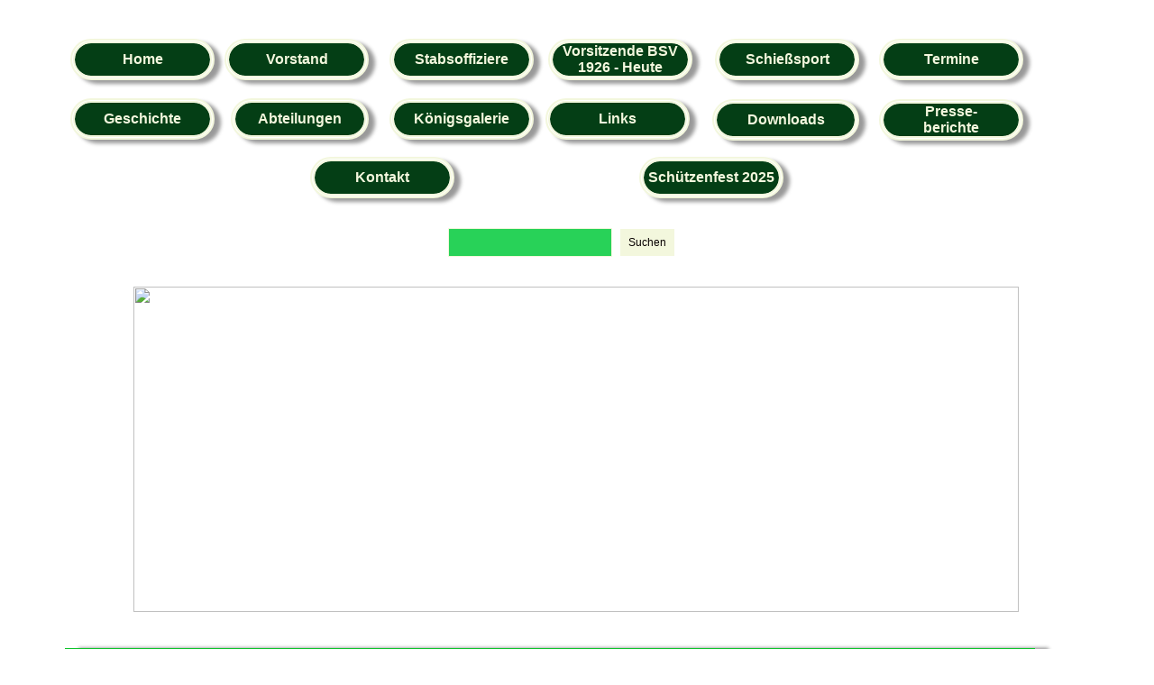

--- FILE ---
content_type: text/html
request_url: https://bsv-delrath.de/grenadiere.html
body_size: 7242
content:
<!DOCTYPE html>
<html lang="de">
<head>
<meta charset="UTF-8">
<meta name="viewport" content="width=1200">
<title>Grenadiere</title>
<meta name="robots" content="noarchive,max-image-preview:large">
<meta name="generator" content="sitely.app 6.0.6">
<style>html,body{-webkit-text-zoom:reset !important}@-webkit-keyframes fadeIn{0%{opacity:0}100%{opacity:1}}@keyframes fadeIn{0%{opacity:0}100%{opacity:1}}.fadeIn{-webkit-animation-name:fadeIn;animation-name:fadeIn}@-webkit-keyframes fadeOut{0%{opacity:1}100%{opacity:0}}@keyframes fadeOut{0%{opacity:1}100%{opacity:0}}.fadeOut{-webkit-animation-name:fadeOut;animation-name:fadeOut}.modpop{margin-left:var(--sw);overflow:hidden}.modalpop{overflow:scroll}.popup::-webkit-scrollbar{display:none}.popup div::-webkit-scrollbar{display:none}
@font-face{font-display:block;font-family:"Lato 2";src:url('css/Lato-Regular.woff2') format('woff2'),url('css/Lato-Regular.woff') format('woff');font-weight:400}body>div{font-size:0}p,span,h1,h2,h3,h4,h5,h6,a,li,button{margin:0;word-spacing:normal;word-wrap:break-word;-ms-word-wrap:break-word;pointer-events:auto;-ms-text-size-adjust:none !important;-moz-text-size-adjust:none !important;-webkit-text-size-adjust:none !important;text-size-adjust:none !important;max-height:10000000px}sup{font-size:inherit;vertical-align:baseline;position:relative;top:-0.4em}sub{font-size:inherit;vertical-align:baseline;position:relative;top:0.4em}ul{display:block;word-spacing:normal;word-wrap:break-word;line-break:normal;list-style-type:none;padding:0;margin:0;-moz-padding-start:0;-khtml-padding-start:0;-webkit-padding-start:0;-o-padding-start:0;-padding-start:0;-webkit-margin-before:0;-webkit-margin-after:0}li{display:block;white-space:normal}[data-marker]::before{content:attr(data-marker) ' ';-webkit-user-select:none;-khtml-user-select:none;-moz-user-select:none;-ms-user-select:none;-o-user-select:none;user-select:none;text-wrap:nowrap}li p, .slc{-webkit-touch-callout:none;-webkit-user-select:none;-khtml-user-select:none;-moz-user-select:none;-ms-user-select:none;-o-user-select:none;user-select:none}form{display:inline-block}a{text-decoration:inherit;color:inherit;-webkit-tap-highlight-color:rgba(0,0,0,0)}textarea{resize:none}.shm-l{float:left;clear:left}.shm-r{float:right;clear:right;shape-outside:content-box}.btf{display:none}.plyr{min-width:0 !important}html{font-family:sans-serif}body{font-size:0;margin:0;--z:1;zoom:var(--z)}audio,video{display:inline-block;vertical-align:baseline}audio:not([controls]){display:none;height:0}[hidden],template{display:none}a{background:0 0}b,strong{font-weight:700}dfn{font-style:italic}h1,h2,h3,h4,h5,h6{font-size:1em;line-height:1;margin:0}img{border:0}svg:not(:root){overflow:hidden}button,input,optgroup,select,textarea{color:inherit;font:inherit;margin:0}button{overflow:visible;background:none;border:0;padding:0;text-align:inherit;align-items:initial;padding-block-start:0;padding-block-end:0;padding-inline-start:0}button,select{text-transform:none}button,html input[type=button],input[type=submit]{-webkit-appearance:button;cursor:pointer;box-sizing:border-box;white-space:normal}input[type=text],input[type=password],input[type=email],input[type=date],input[type=number],textarea{-webkit-appearance:none;appearance:none;box-sizing:border-box}button[disabled],html input[disabled]{cursor:default}button::-moz-focus-inner,input::-moz-focus-inner{border:0;padding:0}input{line-height:normal}input[type=checkbox],input[type=radio]{box-sizing:border-box;padding:0}input[type=number]::-webkit-inner-spin-button,input[type=number]::-webkit-outer-spin-button{height:auto}input[type=search]{-webkit-appearance:textfield;-moz-box-sizing:content-box;-webkit-box-sizing:content-box;box-sizing:content-box}input[type=search]::-webkit-search-cancel-button,input[type=search]::-webkit-search-decoration{-webkit-appearance:none}textarea{overflow:auto;box-sizing:border-box;border-color:#ddd}optgroup{font-weight:700}table{border-collapse:collapse;border-spacing:0}td,th{padding:0}blockquote{margin-block-start:0;margin-block-end:0;margin-inline-start:0;margin-inline-end:0}:-webkit-full-screen-ancestor:not(iframe){-webkit-clip-path:initial!important}
html{-webkit-font-smoothing:antialiased; -moz-osx-font-smoothing:grayscale}body{overflow-y:scroll}.fx11{background-image:url(images/q/hintergrund-100.png);background-repeat:repeat;background-position:center top;background-attachment:fixed;background-color:transparent}.ps268{position:relative;margin-top:43px}.v56{display:block;pointer-events:none}.s197{width:1200px;margin-left:auto;margin-right:auto;min-height:1318px}.v57{display:inline-block;vertical-align:top}.ps269{position:relative;margin-left:38px;margin-top:0}.s198{min-width:1057px;width:1057px;min-height:46px}.v58{display:inline-block;vertical-align:top;pointer-events:auto;outline:0}.ps270{position:relative;margin-left:0;margin-top:0}.s199{min-width:160px;height:46px;box-sizing:border-box;width:150px;padding-right:0}.c43{-webkit-user-select:none;-moz-user-select:none;user-select:none;color:#f3f7dd;border:5px double #f3f7dd;background-clip:padding-box;-webkit-border-radius:23px;-moz-border-radius:23px;border-radius:23px;background-color:#043e15;box-shadow:7px 4px 4px rgba(0,0,0,0.4);transition:color 0.2s, border-color 0.2s, background-color 0.2s;transition-timing-function:linear}.a15{display:inline-block;width:100%;z-index:1}.f46{font-family:Arial, Helvetica, sans-serif;font-size:16px;font-size:calc(16px * var(--f));line-height:1.126;font-weight:700;font-style:normal;text-decoration:none;text-transform:none;letter-spacing:normal;text-shadow:none;text-indent:0;padding-right:0;text-align:center;cursor:pointer;padding-top:9px;padding-bottom:9px}.ps271{position:relative;margin-left:11px;margin-top:0}.ps272{position:relative;margin-left:23px;margin-top:0}.ps273{position:relative;margin-left:16px;margin-top:0}.f47{font-family:Arial, Helvetica, sans-serif;font-size:16px;font-size:calc(16px * var(--f));line-height:1.126;font-weight:700;font-style:normal;text-decoration:none;text-transform:none;letter-spacing:normal;text-shadow:none;text-indent:0;padding-right:0;text-align:center;cursor:pointer;padding-top:0;padding-bottom:0}.ps274{position:relative;margin-left:25px;margin-top:0}.ps275{position:relative;margin-left:22px;margin-top:0}.ps276{position:relative;margin-left:38px;margin-top:20px}.s200{min-width:1057px;width:1057px;min-height:47px}.ps277{position:relative;margin-left:18px;margin-top:0}.s201{min-width:153px;height:46px;box-sizing:border-box;width:143px;padding-right:0}.ps278{position:relative;margin-left:13px;margin-top:0}.ps279{position:relative;margin-left:25px;margin-top:1px}.s202{min-width:163px;height:46px;box-sizing:border-box;width:153px;padding-right:0}.ps280{position:relative;margin-left:22px;margin-top:1px}.ps281{position:relative;margin-left:304px;margin-top:18px}.s203{min-width:525px;width:525px;min-height:46px}.ps282{position:relative;margin-left:205px;margin-top:0}.v59{display:inline-block;vertical-align:top;pointer-events:auto}.ps283{position:relative;margin-left:-372px;margin-top:97px}.s204{min-width:251px;width:251px;min-height:32px}.v60{display:inline-block;vertical-align:top;pointer-events:none}.s205{min-width:182px;width:182px;height:32px}.input11{border:1px solid #f3f7dd;-webkit-border-radius:0;-moz-border-radius:0;border-radius:0;background-color:#28d258;width:182px;height:32px;font-family:"Helvetica Neue", sans-serif;font-size:12px;line-height:1.168;font-weight:400;font-style:normal;text-decoration:none;text-transform:none;letter-spacing:normal;color:#070000;text-shadow:none;text-indent:0;padding-bottom:0;text-align:left;padding:4px}.input11::placeholder{color:rgb(169,169,169);opacity:1}.ps284{position:relative;margin-left:9px;margin-top:1px}.s206{min-width:60px;width:60px;height:30px}.submit11{font-family:"Helvetica Neue", sans-serif;font-size:12px;line-height:1.168;font-weight:400;font-style:normal;text-decoration:none;text-transform:none;letter-spacing:normal;color:#070000;text-shadow:none;text-indent:0;text-align:center;border:0;-webkit-border-radius:0;-moz-border-radius:0;border-radius:0;background-color:#f3f7dd;padding-top:8px;padding-bottom:8px;padding-left:0;padding-right:0;transition:color 0.2s, border-color 0.2s, background-color 0.2s;transition-timing-function:linear}.s207{width:60px}.ps285{position:relative;margin-left:108px;margin-top:22px}.s208{min-width:982px;width:982px;min-height:384px;height:384px}.i33{position:absolute;left:0;width:982px;top:11px;height:361px;-webkit-border-radius:0;-moz-border-radius:0;border-radius:0;border:0}.ps286{position:relative;margin-left:32px;margin-top:28px}.s209{min-width:1079px;width:1079px;min-height:401px}.s210{min-width:1076px;width:1076px;min-height:368px;line-height:0}.s211{min-width:1076px;width:1076px;min-height:16px}.c45{border:0;-webkit-border-radius:0;-moz-border-radius:0;border-radius:0;background-image:-webkit-gradient(linear, 100% 0%, 100% 100%, color-stop(0, rgb(40,210,88)), color-stop(0, rgb(7,195,38)));background-image:-o-linear-gradient(180deg, rgb(40,210,88) 0%, rgb(7,195,38) 0%);background-image:-webkit-linear-gradient(-90deg, rgb(40,210,88) 0%, rgb(7,195,38) 0%);background-image:-ms-linear-gradient(-90deg, rgb(40,210,88) 0%, rgb(7,195,38) 0%);background-image:linear-gradient(180deg, rgb(40,210,88) 0%, rgb(7,195,38) 0%);background-image:linear-gradient(180deg in oklch, rgb(40,210,88) 0%, rgb(7,195,38) 0%);opacity:0.97;box-shadow:15px 0 4px #808080}.z48{z-index:4}.ps287{position:relative;margin-left:87px;margin-top:77px}.s212{min-width:600px;width:600px;overflow:hidden;height:180px}.z49{z-index:31}.p10{text-indent:0;padding-bottom:0;padding-right:0;text-align:center}.f48{font-family:"Arial Black", "Arial Bold", Gadget, sans-serif;font-size:34px;font-size:calc(34px * var(--f));line-height:1.972;font-weight:700;font-style:normal;text-decoration:none;text-transform:none;letter-spacing:normal;color:#f3f7dd;background-color:initial;text-shadow:none}.ps288{position:relative;margin-left:108px;margin-top:49px}.s213{min-width:540px;width:540px;min-height:46px}.c46{-webkit-user-select:none;-moz-user-select:none;user-select:none;color:#f3f7dd;border:5px double #28d258;background-clip:padding-box;-webkit-border-radius:23px;-moz-border-radius:23px;border-radius:23px;background-color:#043e15;box-shadow:7px 4px 4px #808080;transition:color 0.2s, border-color 0.2s, background-color 0.2s;transition-timing-function:linear}.ps289{position:relative;margin-left:30px;margin-top:0}.c47{-webkit-user-select:none;-moz-user-select:none;user-select:none;color:#f3f7dd;border:5px double #28d258;background-clip:padding-box;-webkit-border-radius:23px;-moz-border-radius:23px;border-radius:23px;background-color:#043e15;box-shadow:7px 4px 4px rgba(0,0,0,0.4);transition:color 0.2s, border-color 0.2s, background-color 0.2s;transition-timing-function:linear}.z50{z-index:5}.ps290{position:relative;margin-left:622px;margin-top:-360px}.s214{min-width:457px;width:457px;min-height:393px;height:393px}.z51{z-index:1}.i34{position:absolute;left:87px;width:284px;top:0;height:393px;-webkit-border-radius:0;-moz-border-radius:0;border-radius:0;border:0}.c43:hover{background-color:rgba(1,23,7,0.63);border-color:#070000;color:#070000}.c43:active{transition:initial;background-color:rgba(52,52,48,0.61);color:#28d258}.submit11:hover{background-color:#07c326;background-clip:padding-box}.submit11:active{color:#28d258;transition:initial}.c46:hover{background-color:rgba(1,23,7,0.63);border-color:#070000;color:#070000}.c46:active{transition:initial;background-color:rgba(52,52,48,0.61);color:#28d258}.c47:hover{background-color:rgba(1,23,7,0.63);border-color:#070000;color:#070000}.c47:active{transition:initial;background-color:rgba(52,52,48,0.61);color:#28d258}</style>
<link rel="shortcut icon" type="image/x-icon" href="favicon.ico">
<link rel="canonical" href="http://bsv-delrath.de/grenadiere.html">
<meta name="referrer" content="origin-when-cross-origin">
<meta name="theme-color" content="transparent">
<link rel="stylesheet" href="css/site.c3bf81.1.css" media="print" onload="this.media='all';this.onload=null;">
<noscript><link rel="stylesheet" href="css/site.c3bf81.1.css" type="text/css"></noscript>
</head>
<body style="--sw:0px" class="fbk fx11" id="b" data-fbk="fx11">
<script>!function(){var t,e,n=document.body,r=("0"===n.style.getPropertyValue("--sw")&&n.style.setProperty("--sw","0px"),document.createElement("P")),i=(r.innerHTML="&nbsp;",r.style.cssText="position:fixed;visibility:hidden;font-size:100px;zoom:1",r.setAttribute("aria-hidden","true"),n.appendChild(r),t=r,function(){var e=Math.trunc(1e4/parseFloat(window.getComputedStyle(t).getPropertyValue("font-size")))/100;e!=n.style.getPropertyValue("--f")&&n.style.setProperty("--f",e)});"ResizeObserver"in window?new ResizeObserver(i).observe(r):"requestAnimationFrame"in window?(e=function(){i(),requestAnimationFrame(e)},requestAnimationFrame(e)):setInterval(i,100)}();</script>

<div class="ps268 v56 s197">
<div class="v57 ps269 s198">
<div class="v58 ps270 s199 c43">
<a href="./" class="a15 f46">Home</a>
</div>
<div class="v58 ps271 s199 c43">
<a href="vorstand.html" class="a15 f46">Vorstand</a>
</div>
<div class="v58 ps272 s199 c43">
<a href="stabsoffiziere.html" class="a15 f46">Stabsoffiziere</a>
</div>
<div class="v58 ps273 s199 c43">
<a href="vorsitzende.html" class="a15 f47"><p>Vorsitzende BSV</p><p>1926 - Heute</p></a>
</div>
<div class="v58 ps274 s199 c43">
<a href="schiesssport.html" class="a15 f46">Schießsport</a>
</div>
<div class="v58 ps275 s199 c43">
<a href="termine.html" class="a15 f46">Termine</a>
</div>
</div>
<div class="v57 ps276 s200">
<div class="v58 ps270 s199 c43">
<a href="geschichte.html" class="a15 f46">Geschichte</a>
</div>
<div class="v58 ps277 s201 c43">
<a href="abteilungen.html" class="a15 f46">Abteilungen</a>
</div>
<div class="v58 ps272 s199 c43">
<a href="konigsgalerie.html" class="a15 f46">Königsgalerie</a>
</div>
<div class="v58 ps278 s199 c43">
<a href="links.html" class="a15 f46">Links</a>
</div>
<div class="v58 ps279 s202 c43">
<a href="downloads.html" class="a15 f46">Downloads</a>
</div>
<div class="v58 ps280 s199 c43">
<a href="presseberichte.html" class="a15 f47">Presse-<br>berichte</a>
</div>
</div>
<div class="v57 ps281 s203">
<div class="v58 ps270 s199 c43">
<a href="kontakt.html" class="a15 f46">Kontakt</a>
</div>
<div class="v58 ps282 s199 c43">
<a href="schuetzenfest.html" class="a15 f46">Schützenfest 2025</a>
</div>
</div>
<form method="GET" action="search.php" class="v59 ps283 s204">
<div class="v60 ps270 s204">
<div class="v59 ps270 s205 c44">
<input id="frm11" type="text" name="search" required aria-required="true" class="input11">
</div>
<div class="v59 ps284 s206 c44">
<input type="submit" value="Suchen" name="" class="submit11 s207">
</div>
</div>
</form>
<div class="v59 ps285 s208 c44">
<picture>
<source srcset="images/1/100-jahre-st.-hubertus-bsv-delrath-982.png 1x, images/f/100-jahre-st.-hubertus-bsv-delrath-1964.png 2x">
<img src="images/f/100-jahre-st.-hubertus-bsv-delrath-1964.png" class="i33">
</picture>
</div>
<div class="v57 ps286 s209">
<div class="v57 ps270 s210">
<div class="v57 ps270 s211 c45 z48"></div>
<div class="v59 ps287 s212 c44 z49">
<p class="p10 f48">Grenadiercorps im <br>St. Hubertus BSV Delrath</p>
</div>
<div class="v57 ps288 s213">
<div class="v58 ps270 s199 c46">
<a href="rfk.html" class="a15 f47">Regiments-<br>Fahnenkompanie</a>
</div>
<div class="v58 ps289 s199 c47">
<a href="blaue-husaren-1.html" class="a15 f47"><p>Blaue Husaren </p><p>1</p></a>
</div>
<div class="v58 ps289 s199 c46 z50">
<a href="schwarze-husaren-1.html" class="a15 f47">Schwarze Husaren 1</a>
</div>
</div>
</div>
<div class="v59 ps290 s214 c44 z51">
<picture>
<source srcset="images/8/grenadiere-284.png 1x, images/c/grenadiere-568.png 2x">
<img src="images/c/grenadiere-568.png" class="i34">
</picture>
</div>
</div>
<div class="v15 ps266 s196 c42">
<a href="blaue-husaren-2.html" class="a3 f45"><p>Blaue Husaren </p><p>2</p></a>
</div>
<div class="v2 ps267 s5">
<div class="v2 ps4 s5">
<div class="v2 ps4 s6">
<div class="v2 ps4 s5 z5">
<div class="v2 ps4 s5">
<div class="v2 ps4 s6">
<div class="v2 ps4 s7 c2 z6">
<div class="v1 ps5 s8 c1 z16">
<p class="p2"><a href="impressum.html" class="f2">Impressum</a><span class="f3">        </span><a target="_blank" href="datenschutz.html" rel="noopener" class="f2">Datenschutzerklärung</a><span class="f3">        </span><a href="downloads.html" class="f2">Jugendschutz</a><span class="f3">        </span><a href="download/satzung-bsv-fassung-05-2025.pdf" class="f2">Satzung</a></p>
</div>
</div>
<div class="v1 ps6 s9 c1 z15">
<p class="p2"><span class="f4">© Copyright 2023 St. Hubertus BSV Delrath 1926 e.V - Alle Rechte vorbehalten</span></p>
</div>
</div>
</div>
</div>
<div class="v1 ps7 s10 c1 z21">
<a href="https://www.instagram.com/bsv_delrath/" target="_blank" rel="noopener" class="a1"><picture><source srcset="images/l/instagram_logo_2022.svg-49-2.png 1x, images/s/instagram_logo_2022.svg-98.png 2x"><img src="images/s/instagram_logo_2022.svg-98.png" loading="lazy" class="i1"></picture></a>
</div>
<div class="v1 ps8 s11 c1 z28">
<a href="https://www.facebook.com/BSVDelrath" target="_blank" rel="noopener" class="a1"><picture><source srcset="images/4/fb_icon_325x325-54.png 1x, images/c/fb_icon_325x325-108.png 2x"><img src="images/c/fb_icon_325x325-108.png" loading="lazy" class="i2"></picture></a>
</div>
</div>
</div>
</div>
</div>
<div id="popup28" style="visibility:hidden;transform:translate3d(-999999px,0,0)" data-popup-type="1" class="popup btf c3" onclick="pop.closePopup('popup28')" data-popup-group="0">
<div class="animm zoomIn un15 modalpopup v3 ps9 s12 c4" onclick="event.stopPropagation()">
<div class="c5">
<div class="c6">
<div class="v2 ps11 s13 c7 z13">
<button onclick="return pop&&pop.closePopup('popup28',event)" style="cursor:pointer;" href="#" class="a2"></button>
</div>
<div class="v4 ps12 s14 c8 z14">
<a onclick="pop.openClosePopup('popup28')" style="cursor:pointer;" href="hubertuskompanie.html" class="a3 f5">Hubertus-<br>Kompanie</a>
</div>
<div class="v4 ps13 s14 c8 z22">
<a onclick="pop.openClosePopup('popup28')" style="cursor:pointer;" href="sappeure.html" class="a3 f6">Sappeure</a>
</div>
<div class="v4 ps14 s14 c8 z23">
<a onclick="pop.openClosePopup('popup28')" style="cursor:pointer;" href="#" class="a3 f6">Grenadiere</a>
</div>
<div class="v4 ps15 s14 c8 z24">
<a onclick="pop.openClosePopup('popup28')" style="cursor:pointer;" href="jagerkompanie.html" class="a3 f7">Jäger-<br>Kompanie</a>
</div>
<div class="v4 ps16 s14 c8 z25">
<a onclick="pop.openClosePopup('popup28')" style="cursor:pointer;" href="scheibenkompanie.html" class="a3 f5">Scheiben-<br>Schützen</a>
</div>
<div class="v4 ps17 s14 c8 z26">
<a onclick="pop.openClosePopup('popup28')" style="cursor:pointer;" href="artillerie.html" class="a3 f6">Artillerie</a>
</div>
<div class="v4 ps18 s14 c8 z27">
<a onclick="pop.openClosePopup('popup28')" style="cursor:pointer;" href="edelknaben.html" class="a3 f8">Edelknaben</a>
</div>
</div>
<div class="ps10">
</div>
</div>
</div>
</div>
<div class="btf c9">
</div>
<script>!function(){if("Promise"in window&&void 0!==window.performance){var e,t,r=document,n=function(){return r.createElement("link")},o=new Set,a=n(),i=a.relList&&a.relList.supports&&a.relList.supports("prefetch"),s=location.href.replace(/#[^#]+$/,"");o.add(s);var c=function(e){var t=location,r="http:",n="https:";if(e&&e.href&&e.origin==t.origin&&[r,n].includes(e.protocol)&&(e.protocol!=r||t.protocol!=n)){var o=e.pathname;if(!(e.hash&&o+e.search==t.pathname+t.search||"?preload=no"==e.search.substr(-11)||".html"!=o.substr(-5)&&".html"!=o.substr(-5)&&"/"!=o.substr(-1)))return!0}},u=function(e){var t=e.replace(/#[^#]+$/,"");if(!o.has(t)){if(i){var a=n();a.rel="prefetch",a.href=t,r.head.appendChild(a)}else{var s=new XMLHttpRequest;s.open("GET",t,s.withCredentials=!0),s.send()}o.add(t)}},p=function(e){return e.target.closest("a")},f=function(t){var r=t.relatedTarget;r&&p(t)==r.closest("a")||e&&(clearTimeout(e),e=void 0)},d={capture:!0,passive:!0};r.addEventListener("touchstart",function(e){t=performance.now();var r=p(e);c(r)&&u(r.href)},d),r.addEventListener("mouseover",function(r){if(!(performance.now()-t<1200)){var n=p(r);c(n)&&(n.addEventListener("mouseout",f,{passive:!0}),e=setTimeout(function(){u(n.href),e=void 0},80))}},d)}}();dpth="/";!function(){var e={},t={},n={};window.ld=function(a,r,o){var c=function(){"interactive"==document.readyState?(r&&r(),document.addEventListener("readystatechange",function(){"complete"==document.readyState&&o&&o()})):"complete"==document.readyState?(r&&r(),o&&o()):document.addEventListener("readystatechange",function(){"interactive"==document.readyState&&r&&r(),"complete"==document.readyState&&o&&o()})},d=(1<<a.length)-1,u=0,i=function(r){var o=a[r],i=function(){for(var t=0;t<a.length;t++){var r=(1<<t)-1;if((u&r)==r&&n[a[t]]){if(!e[a[t]]){var o=document.createElement("script");o.textContent=n[a[t]],document.body.appendChild(o),e[a[t]]=!0}if((u|=1<<t)==d)return c(),0}}return 1};if(null==t[o]){t[o]=[];var f=new XMLHttpRequest;f.open("GET",o,!0),f.onload=function(){n[o]=f.responseText,[].forEach.call(t[o],function(e){e()})},t[o].push(i),f.send()}else{if(e[o])return i();t[o].push(i)}return 1};if(a.length)for(var f=0;f<a.length&&i(f);f++);else c()}}();ld(["js/fixed.c82553.js"]);ld([],function(){!function(){var e=document.querySelectorAll('a[href^="#"]:not(.noConsent):not(.denyConsent):not(.removeConsent):not(.allowConsent):not(.allowSelectedConsent)');[].forEach.call(e,function(c){var e=navigator.userAgent,m=/chrome/i.test(e),p=/firefox/i.test(e),d=/iPad|iPhone|iPod/.test(e)&&!window.MSStream||"MacIntel"===navigator.platform&&1<navigator.maxTouchPoints;c.addEventListener("click",function(e){var a,o,t=!1,n=document.body.parentNode,r=(d&&"none"!=getComputedStyle(n).getPropertyValue("scroll-snap-type")&&(n.setAttribute("data-snap",n.style.scrollSnapType),n.style.scrollSnapType="none",t=!0),0);if(1<c.hash.length){var n=parseFloat(getComputedStyle(document.body).getPropertyValue("zoom")),s=(!p&&n||(n=1),c.hash.slice(1)),i=document.getElementById(s);if(null===i&&null===(i=document.querySelector('[name="'+s+'"]')))return;r=m?i.getBoundingClientRect().top*n+pageYOffset:(i.getBoundingClientRect().top+pageYOffset)*n}else if(t)for(var l=document.querySelectorAll("[data-block-group]"),u=0;u<l.length;u++)if("none"!=getComputedStyle(l[u]).getPropertyValue("scroll-snap-align")){i=l[u];break}t?window.smoothScroll(e,i,1):"scrollBehavior"in document.documentElement.style?scroll({top:r,left:0,behavior:"smooth"}):"requestAnimationFrame"in window?(a=pageYOffset,o=null,requestAnimationFrame(function e(t){t=(t-(o=o||t))/400;scrollTo(0,a<r?(r-a)*t+a:a-(a-r)*t),t<1?requestAnimationFrame(e):scrollTo(0,r)})):scrollTo(0,r),e.preventDefault()},!1)})}(),window.smoothScroll=function(e,a,o,n){e.stopImmediatePropagation();var r=pageYOffset,e=a?(a="string"==typeof a||a instanceof String?document.querySelector(a):a).getBoundingClientRect().top:-r,t=navigator.userAgent,s=/chrome/i.test(t),t=/firefox/i.test(t),i=parseFloat(getComputedStyle(document.body).getPropertyValue("zoom")),l=e*(i=!t&&i?i:1)+(s?0:r*(i-1)),u=null;function c(){m((window.performance.now?window.performance:Date).now())}function m(e){var e=(e-(u=null===u?e:u))/1e3,t=function(e,t,a){switch(n){case"linear":break;case"easeInQuad":e*=e;break;case"easeOutQuad":e=1-(1-e)*(1-e);break;case"easeInCubic":e*=e*e;break;case"easeOutCubic":e=1-Math.pow(1-e,3);break;case"easeInOutCubic":e=e<.5?4*e*e*e:1-Math.pow(-2*e+2,3)/2;break;case"easeInQuart":e*=e*e*e;break;case"easeOutQuart":e=1-Math.pow(1-e,4);break;case"easeInOutQuart":e=e<.5?8*e*e*e*e:1-Math.pow(-2*e+2,4)/2;break;case"easeInQuint":e*=e*e*e*e;break;case"easeOutQuint":e=1-Math.pow(1-e,5);break;case"easeInOutQuint":e=e<.5?16*e*e*e*e*e:1-Math.pow(-2*e+2,5)/2;break;case"easeInCirc":e=1-Math.sqrt(1-Math.pow(e,2));break;case"easeOutCirc":e=Math.sqrt(1-Math.pow(1-e,2));break;case"easeInOutCirc":e=e<.5?(1-Math.sqrt(1-Math.pow(2*e,2)))/2:(Math.sqrt(1-Math.pow(-2*e+2,2))+1)/2;break;default:e=e<.5?2*e*e:1-Math.pow(-2*e+2,2)/2}1<e&&(e=1);return t+a*e}(e/o,r,l);window.scrollTo(0,t),e<o?"requestAnimationFrame"in window?requestAnimationFrame(m):setTimeout(c,1e3/120):(/iPad|iPhone|iPod/.test(navigator.userAgent)&&!window.MSStream||"MacIntel"===navigator.platform&&1<navigator.maxTouchPoints)&&(a&&a.scrollIntoView(),setTimeout(function(){var e=document.body.parentNode;e.style.scrollSnapType=e.getAttribute("data-snap"),e.removeAttribute("data-snap")},100))}return"requestAnimationFrame"in window?requestAnimationFrame(m):setTimeout(c,1e3/120),!1};!function(){var e=null;if(location.hash){var t=location.hash.replace("#",""),n=function(){var o=document.getElementById(t);null===o&&(o=document.querySelector('[name="'+t+'"]')),o&&o.scrollIntoView(!0),"0px"===window.getComputedStyle(document.body).getPropertyValue("min-width")?setTimeout(n,100):null!=e&&setTimeout(e,100)};n()}else null!=e&&e()}();},function(){ld(["js/popup.c82553.js"]);});ld(["js/woolite.c82553.js"],function(){wl.addManualAnimation('.un15',"2.70s","0.00s");wl.start();});</script>
</body>
</html>

--- FILE ---
content_type: text/css
request_url: https://bsv-delrath.de/css/site.c3bf81.1.css
body_size: 6122
content:
body{--f:1;min-width:1200px}.slick-slider{position:relative;display:block;box-sizing:border-box;-moz-box-sizing:border-box;-webkit-touch-callout:none;-webkit-user-select:none;-khtml-user-select:none;-moz-user-select:none;-webkit-tap-highlight-color:transparent;pointer-events:none}
.slick-list{position:relative;display:block;margin:0;padding:0;border-left:var(--border-left);border-top:var(--border-top);border-right:var(--border-right);border-bottom:var(--border-bottom);border-radius:var(--rounding);box-shadow:var(--shadow)}
@media (prefers-color-scheme: dark)
{
    .slick-list{border-left:var(--border-left-dark, var(--border-left));border-top:var(--border-top-dark, var(--border-top));border-right:var(--border-right-dark, var(--border-right));border-bottom:var(--border-bottom-dark, var(--border-bottom));box-shadow:var(--shadow-dark, var(--shadow))}
}
.slick-list:focus{outline:none}
.slick-list .dragging{cursor:pointer}
.slick-slider .slick-list,.slick-track,.slick-slide{-webkit-transform:translate(0,0);-moz-transform:translate(0,0);-ms-transform:translate(0,0);-o-transform:translate(0,0);transform:translate(0,0)}
.slick-track{position:relative;height:100%;left:0;top:0;display:inline-block;zoom:1}
.slick-track:before,.slick-track:after{content:"";display:table}
.slick-track:after{clear:both}
.slick-loading .slick-track{display:none}
.slick-slide{position:static;float:left;height:100%;min-height:1px;display:none}
.slick-active picture{pointer-events:auto}
.slick-slide img{display:block}
.slick-slide .slick-loading img{display:none}
.slick-initialized .slick-slide{display:block}
.slick-loading .slick-slide{display:none}
.slick-vertical .slick-slide{display:block;height:auto;border:1px solid transparent}
.slick-prev,.slick-next{position:absolute;display:block;line-height:0;font-size:0;cursor:pointer;background:transparent;color:transparent;top:50%;padding:0;border:none;outline:none}
.slick-prev:hover,.slick-prev:focus,.slick-next:hover,.slick-next:focus{outline:none;opacity:1}
.slick-prev .slick-disabled,.slick-next .slick-disabled{opacity:0.25}
.slick-dots{position:absolute;list-style:none;display:block;text-align:center;padding:0;width:100%}
.slick-dots li{position:relative;display:inline-block;padding:0;cursor:pointer}
.slick-dots li button:hover,.slick-dots li button:focus{outline:none;opacity:1}
.slick-dots li button{border:0;background:transparent;display:block;outline:none;line-height:0;font-size:0;color:transparent;padding:5px;cursor:pointer;color:black;opacity:0.25;pointer-events:auto}
.slick-dots .slick-active button:active{opacity:1}
.slick-dots .slick-active button{opacity:0.75}
[dir="rtl"] .slick-slide{float:right}
.slidex {display:none}
.slider-nav .slick-list {overflow:hidden}
.slider-nav button {pointer-events:auto}
.slider-nav picture {cursor:pointer}
.animated{-webkit-animation-fill-mode:both;animation-fill-mode:both}.animated.infinite{-webkit-animation-iteration-count:infinite;animation-iteration-count:infinite}@-webkit-keyframes zoomIn{from{opacity:0;-webkit-transform:scale3d(.3,.3,.3)}50%{opacity:1}100%{-webkit-transform:scale3d(1,1,1)}}@keyframes zoomIn{from{opacity:0;transform:scale3d(.3,.3,.3)}50%{opacity:1}100%{transform:scale3d(1,1,1)}}.zoomIn{-webkit-animation-name:zoomIn;animation-name:zoomIn}
.v1{display:inline-block;vertical-align:top;pointer-events:auto}.ps1{position:relative;margin-left:41px;margin-top:24px}.s1{min-width:1083px;width:1083px;min-height:731px}.s2{display:block;height:731px;width:100%;overflow:hidden}.un1 .slider{height:731px}.un1 .slick-list{height:731px}.un1 .slick-prev,.un1 .slick-next{opacity:0.75;height:20px;width:20px;margin-top:-10px;pointer-events:auto;color:#e1e117}
.un1 .slick-prev{left:-43px}
.un1 .slick-next{right:-43px}
.un1 .slider-for{margin-bottom:0px}
.un1 .slider-nav{margin-bottom:0px}
.un1 .slider-nav picture{border:solid 0px transparent;margin:auto}
.un1 .slider-nav .slick-center picture{border-color:transparent}
.un1 .slick-dots{bottom:0px}
.un1 .slick-dots li{height:20px;width:20px;margin:0 5px}
.un1 .slick-dots li button{height:20px;width:20px}
.un1 .slick-dots li button:before{width:20px;height:20px}
.un1 .slick-dots button{color:#070000}
[dir="rtl"] .un1 .slick-next{right:auto;left:{{arrowdistance}}px}
[dir="rtl"] .un1 .slick-prev{right:{{arrowdistance}}px;left:auto}
@media (prefers-color-scheme: dark) {
    .un1 .slick-prev,.un1 .slick-next{{{arrowcolordark}}}
    .un1 .slider-nav .slick-center picture{{{selthumbnailcolordark}}}
    .un1 .slick-dots button{{{dotscolordark}}}
}
.ps2{position:relative;margin-left:64px;margin-top:54px}.s4{min-width:1060px;width:1060px;overflow:hidden;height:440px}.p1{text-indent:0;padding-bottom:8px;padding-right:0;text-align:left}.f1{font-family:Arial, Helvetica, sans-serif;font-size:18px;font-size:calc(18px * var(--f));line-height:1.334;font-weight:400;font-style:normal;text-decoration:none;text-transform:none;letter-spacing:normal;color:#e1e117;background-color:initial;text-shadow:none}.v2{display:inline-block;vertical-align:top}.ps3{position:relative;margin-left:0;margin-top:48px}.s5{min-width:1200px;width:1200px;min-height:97px}.ps4{position:relative;margin-left:0;margin-top:0}.s6{min-width:1200px;width:1200px;min-height:97px;line-height:0}.z1{z-index:31}.s7{min-width:1200px;width:1200px;min-height:95px}.c2{border:0;-webkit-border-radius:0;-moz-border-radius:0;border-radius:0;background-color:#021e0a}.z2{z-index:32}.ps5{position:relative;margin-left:283px;margin-top:4px}.s8{min-width:600px;width:600px;overflow:hidden;height:47px}.z3{z-index:34}.p2{text-indent:0;padding-bottom:0;padding-right:0;text-align:center}.f2{font-family:"Lato 2";font-size:19px;font-size:calc(19px * var(--f));line-height:1.720;font-weight:400;font-style:normal;text-decoration:underline;text-transform:none;letter-spacing:normal;color:#e1e117;background-color:#28d258;text-shadow:none}.f3{font-family:Arial, Helvetica, sans-serif;font-size:14px;font-size:calc(14px * var(--f));line-height:1.644;font-weight:400;font-style:normal;text-decoration:none;text-transform:none;letter-spacing:normal;color:#f3f7dd;background-color:initial;text-shadow:none}.ps6{position:relative;margin-left:100px;margin-top:-44px}.s9{min-width:1040px;width:1040px;overflow:hidden;height:46px}.z4{z-index:33}.f4{font-family:Arial, Helvetica, sans-serif;font-size:12px;font-size:calc(12px * var(--f));line-height:1.668;font-weight:400;font-style:normal;text-decoration:none;text-transform:none;letter-spacing:normal;color:#f3f7dd;background-color:rgba(224,208,208,0.33);text-shadow:none}.ps7{position:relative;margin-left:979px;margin-top:-90px}.s10{min-width:49px;width:49px;min-height:78px;height:78px}.z5{z-index:35}.a1{display:block}.i1{position:absolute;left:0;width:49px;top:14px;height:49px;-webkit-border-radius:0;-moz-border-radius:0;border-radius:0;border:0}.ps8{position:relative;margin-left:-941px;margin-top:-82px}.s11{min-width:84px;width:84px;min-height:54px;height:54px}.z6{z-index:36}.i2{position:absolute;left:15px;width:54px;top:0;height:54px;-webkit-border-radius:0;-moz-border-radius:0;border-radius:0;border:0}.c3{display:block;position:fixed;left:0;top:0;width:100%;overflow:scroll;scrollbar-width:none;-ms-overflow-style:none;height:100vh;height:calc(100vh + env(safe-area-inset-bottom));z-index:2146435072;background-color:rgba(52,52,48,0.61);pointer-events:auto;opacity:0;transition:opacity 2.7s}.v3{display:block;vertical-align:top;pointer-events:auto}.ps9{position:relative;margin-left:auto;margin-top:108px;margin-bottom:108px;margin-right:auto}.s12{min-width:646px;width:646px;height:calc(100vh - 238px);height:calc(var(--vh, 1vh) * 100 - 238px);}.c4{border:11px solid #28d258;background-clip:padding-box;-webkit-border-radius:92px;-moz-border-radius:92px;border-radius:92px;background-image:-webkit-gradient(linear, 100% 0%, 99% 103.1%, color-stop(0, rgb(4,62,21)), color-stop(1, rgba(218,232,205,0.8)));background-image:-o-linear-gradient(181deg, rgb(4,62,21) 0%, rgba(218,232,205,0.8) 100%);background-image:-webkit-linear-gradient(-91deg, rgb(4,62,21) 0%, rgba(218,232,205,0.8) 100%);background-image:-ms-linear-gradient(-91deg, rgb(4,62,21) 0%, rgba(218,232,205,0.8) 100%);background-image:linear-gradient(181deg, rgb(4,62,21) 0%, rgba(218,232,205,0.8) 100%)}.c5{overflow:scroll;pointer-events:auto;scrollbar-width:none;-ms-overflow-style:none;height:100%;width:100%;margin-top:-11px;margin-left:-11px;border:11px solid transparent;-webkit-border-radius:92px;-moz-border-radius:92px;border-radius:92px}.c6{margin-top:max(calc(50vh - 296px), 0px);margin-top:max(calc(var(--vh, 1vh) * 50 - 296px), 0px);height:355px}.ps10{display:inline-block;width:0;height:0}.ps11{position:relative;margin-left:310px;margin-top:10px}.s13{min-width:40px;width:40px;height:40px;box-sizing:border-box}.c7{-webkit-user-select:none;-moz-user-select:none;user-select:none;-webkit-border-radius:20px;-moz-border-radius:20px;border-radius:20px;background-color:rgba(49,74,23,0.63);background-image:url(../images/l/close.svg);background-size:cover;background-position:50% 50%;background-repeat:no-repeat;transition:color 0.2s, border-color 0.2s, background-color 0.2s;transition-timing-function:linear;transform-style:preserve-3d}.z7{z-index:12}.a2{transform:translateZ(1px);display:inline-block;width:100%;height:100%;z-index:1}.v4{display:inline-block;vertical-align:top;outline:0}.ps12{position:relative;margin-left:110px;margin-top:46px}.s14{min-width:117px;height:48px;box-sizing:border-box;width:109px;padding-right:0}.c8{-webkit-user-select:none;-moz-user-select:none;user-select:none;color:#28d258;border:4px solid #28d258;-webkit-border-radius:24px;-moz-border-radius:24px;border-radius:24px;background-color:rgba(49,74,23,0.63);transition:color 0.2s, border-color 0.2s, background-color 0.2s;transition-timing-function:linear}.z8{z-index:13}.a3{display:inline-block;width:100%;z-index:1}.f5{font-family:"Helvetica Neue", sans-serif;font-size:16px;font-size:calc(16px * var(--f));line-height:1.188;font-weight:700;font-style:normal;text-decoration:none;text-transform:none;letter-spacing:normal;text-shadow:none;text-indent:0;padding-right:0;text-align:center;cursor:pointer;padding-top:1px;padding-bottom:1px}.ps13{position:relative;margin-left:79px;margin-top:-45px}.z9{z-index:14}.f6{font-family:Arial, Helvetica, sans-serif;font-size:16px;font-size:calc(16px * var(--f));line-height:1.126;font-weight:700;font-style:normal;text-decoration:none;text-transform:none;letter-spacing:normal;text-shadow:none;text-indent:0;padding-right:0;text-align:center;cursor:pointer;padding-top:11px;padding-bottom:11px}.ps14{position:relative;margin-left:78px;margin-top:-45px}.z10{z-index:15}.ps15{position:relative;margin-left:-111px;margin-top:54px}.z11{z-index:16}.f7{font-family:Arial, Helvetica, sans-serif;font-size:16px;font-size:calc(16px * var(--f));line-height:1.126;font-weight:700;font-style:normal;text-decoration:none;text-transform:none;letter-spacing:normal;text-shadow:none;text-indent:0;padding-right:0;text-align:center;cursor:pointer;padding-top:2px;padding-bottom:2px}.ps16{position:relative;margin-left:-315px;margin-top:161px}.z12{z-index:17}.ps17{position:relative;margin-left:86px;margin-top:161px}.z13{z-index:18}.ps18{position:relative;margin-left:64px;margin-top:161px}.z14{z-index:19}.f8{font-family:"Helvetica Neue", sans-serif;font-size:16px;font-size:calc(16px * var(--f));line-height:1.188;font-weight:700;font-style:normal;text-decoration:none;text-transform:none;letter-spacing:normal;text-shadow:none;text-indent:0;padding-right:0;text-align:center;cursor:pointer;padding-top:11px;padding-bottom:10px}.c9{display:inline-block;position:relative;margin-left:0;margin-top:0}.c7:hover{background-color:#07c326;color:#070000;background-clip:padding-box;border:0}.c7:active{transition:initial;color:#28d258}.c8:hover{background-color:#07c326;background-clip:padding-box;border-color:#070000;color:#070000}.c8:active{transition:initial;color:#28d258}body{--f:1;min-width:1200px}.ps38{position:relative;margin-left:0;margin-top:113px}.z15{z-index:37}.z16{z-index:38}.mfp-bg,.mfp-container,.mfp-wrap{left:0;top:0;height:100%;width:100%}.mfp-container:before,.mfp-content{display:inline-block;vertical-align:middle}.mfp-bg{z-index:2147483640;overflow:hidden;position:fixed}.mfp-wrap{z-index:2147483641;position:fixed;outline:0!important;-webkit-backface-visibility:hidden}.mfp-container{text-align:center;position:absolute;padding:0 8px;-webkit-box-sizing:border-box;-moz-box-sizing:border-box;box-sizing:border-box}.mfp-container:before{content:'';height:100%}.mfp-align-top .mfp-container:before,.mfp-loading.mfp-figure,.mfp-s-error .mfp-content,.mfp-s-ready .mfp-preloader{display:none}.mfp-content{position:relative;margin:0 auto;text-align:left;z-index:2147483643}.mfp-close,.mfp-preloader{text-align:center;position:absolute}.mfp-ajax-holder .mfp-content,.mfp-inline-holder .mfp-content{width:100%;cursor:auto}.mfp-ajax-cur{cursor:progress}.mfp-zoom-out-cur,.mfp-zoom-out-cur .mfp-image-holder .mfp-close{cursor:-moz-zoom-out;cursor:-webkit-zoom-out;cursor:zoom-out}.mfp-gallery .mfp-image-holder .mfp-figure,.mfp-zoom{cursor:pointer}.mfp-zoom{cursor:-webkit-zoom-in;cursor:-moz-zoom-in;cursor:zoom-in}.mfp-auto-cursor .mfp-content{cursor:auto}.mfp-arrow,.mfp-close,.mfp-counter,.mfp-preloader{-webkit-user-select:none;-moz-user-select:none;user-select:none}.mfp-hide{display:none!important}.mfp-preloader{color:#ccc;top:50%;width:auto;margin-top:-.8em;left:8px;right:8px;z-index:2147483642}.mfp-close,.mfp-preloader a:hover{color:#fff}.mfp-preloader a{color:#ccc}button.mfp-arrow,button.mfp-close{overflow:visible;cursor:pointer;background:0 0;border:0;-webkit-appearance:none;display:block;outline:0;padding:0;z-index:2147483644;-webkit-box-shadow:none;box-shadow:none;touch-action:manipulation}button::-moz-focus-inner{padding:0;border:0}.mfp-close{width:44px;height:44px;line-height:44px;right:0;top:0;text-decoration:none;opacity:.65;padding:0 0 18px 10px;font-style:normal;font-size:28px;font-family:Arial,Baskerville,monospace}.mfp-arrow:focus,.mfp-arrow:hover,.mfp-close:focus,.mfp-close:hover,.mfp-fade.mfp-wrap.mfp-ready .mfp-content{opacity:1}.mfp-close:active{top:1px}.mfp-close-btn-in .mfp-close{color:#333}.mfp-iframe-holder .mfp-close,.mfp-image-holder .mfp-close{color:#fff;right:-6px;text-align:right;padding-right:6px;width:100%}.mfp-counter{position:absolute;top:0;right:0;color:#ccc;font-size:12px;line-height:18px;white-space:nowrap}.mfp-figure,img.mfp-img{line-height:0}.mfp-arrow{position:absolute;opacity:.65;margin:-55px 0 0;top:50%;padding:0;width:90px;height:110px;-webkit-tap-highlight-color:transparent}.mfp-arrow:active{margin-top:-54px}.mfp-arrow .mfp-a,.mfp-arrow .mfp-b,.mfp-arrow:after,.mfp-arrow:before{content:'';display:block;width:0;height:0;position:absolute;left:0;top:0;margin-top:35px;margin-left:35px;border:inset transparent}.mfp-arrow .mfp-a,.mfp-arrow:after{border-top-width:13px;border-bottom-width:13px;top:8px}.mfp-arrow .mfp-b,.mfp-arrow:before{border-top-width:21px;border-bottom-width:21px;opacity:.7}.mfp-arrow-left{left:0}.mfp-arrow-left .mfp-a,.mfp-arrow-left:after{border-right:17px solid #fff;margin-left:31px}.mfp-arrow-left .mfp-b,.mfp-arrow-left:before{margin-left:25px;border-right:27px solid #3f3f3f}.mfp-arrow-right{right:0}.mfp-arrow-right .mfp-a,.mfp-arrow-right:after{border-left:17px solid #fff;margin-left:39px}.mfp-arrow-right .mfp-b,.mfp-arrow-right:before{border-left:27px solid #3f3f3f}.mfp-iframe-holder,.mfp-plyr .mfp-container{padding:40px}.mfp-iframe-scaler,.mfp-player-scaler{height:0;overflow:hidden;padding-top:56.25%}.mfp-iframe-holder .mfp-content{line-height:0;width:100%}.mfp-iframe-holder .mfp-close{top:-40px}.mfp-iframe-scaler iframe,.mfp-player-scaler .player,.mfp-player-scaler .player1{display:block;top:0;box-shadow:0 0 8px rgba(0,0,0,.6);background:#000;position:absolute;left:0;width:100%}.mfp-iframe-scaler{width:100%}.mfp-iframe-scaler iframe{height:100%}.mfp-player-scaler{width:100%;max-width:900px}.mfp-player-scaler .player,.mfp-player-scaler .player1{right:0;bottom:0}.mfp-plyr .player{left:0;max-width:900px;margin:0 auto;height:100%}.mfp-plyr .player1{left:0;max-width:900px;margin:0 auto;height:0}.mfp-image-holder .mfp-content,img.mfp-img{max-width:100%}.mfp-figure:after,img.mfp-img{width:auto;height:auto;display:block}img.mfp-img{-webkit-box-sizing:border-box;-moz-box-sizing:border-box;box-sizing:border-box;padding:40px 0;margin:0 auto}.mfp-figure:after{content:'';position:absolute;left:0;top:40px;bottom:40px;right:0;z-index:-1}.mfp-figure small{color:#bdbdbd;display:block;font-size:12px;line-height:14px}.mfp-figure figure{margin:0}.mfp-bottom-bar{margin-top:-36px;position:absolute;top:100%;left:0;width:100%;cursor:auto}.mfp-title{text-align:left;line-height:18px;color:#f3f3f3;word-wrap:break-word;padding-right:36px}@media screen and (max-width:800px) and (orientation:landscape),screen and (max-height:300px){.mfp-img-mobile .mfp-image-holder{padding-left:0;padding-right:0}.mfp-img-mobile .mfp-bottom-bar:empty,.mfp-img-mobile img.mfp-img{padding:0}.mfp-img-mobile .mfp-figure:after{top:0;bottom:0}.mfp-img-mobile .mfp-figure small{display:inline;margin-left:5px}.mfp-img-mobile .mfp-bottom-bar{background:rgba(0,0,0,.6);bottom:0;margin:0;top:auto;padding:3px 5px;position:fixed;-webkit-box-sizing:border-box;-moz-box-sizing:border-box;box-sizing:border-box}.mfp-img-mobile .mfp-counter{right:5px;top:3px}.mfp-img-mobile .mfp-close{top:0;right:0;width:35px;height:35px;line-height:35px;background:rgba(0,0,0,.6);position:fixed;text-align:center;padding:0}}@media all and (max-width:900px){.mfp-arrow{-webkit-transform:scale(.75);transform:scale(.75)}.mfp-arrow-left{-webkit-transform-origin:0;transform-origin:0}.mfp-arrow-right{-webkit-transform-origin:100%;transform-origin:100%}.mfp-container{padding-left:6px;padding-right:6px}}.mfp-ie7 .mfp-container,.mfp-ie7 .mfp-img{padding:0}.mfp-ie7 .mfp-bottom-bar{width:600px;left:50%;margin-left:-300px;margin-top:5px;padding-bottom:5px}.mfp-ie7 .mfp-content{padding-top:44px}.mfp-ie7 .mfp-close{top:0;right:0;padding-top:0}.mfp-fade.mfp-bg.mfp-removing,.mfp-fade.mfp-wrap.mfp-removing .mfp-content{opacity:0!important}.mfp-fade.mfp-wrap .mfp-content{opacity:0;-webkit-transition:.15s ease-out;-moz-transition:.15s ease-out;transition:.15s ease-out}
body{--f:1;min-width:1200px}.ps61{position:relative;margin-left:53px;margin-top:73px}.s46{min-width:1071px;width:1071px;overflow:hidden;height:570px}.z19{z-index:3}.p7{text-indent:0;padding-bottom:0;padding-right:0;text-align:left}.f18{font-family:Arial, Helvetica, sans-serif;font-size:18px;font-size:calc(18px * var(--f));line-height:1.612;font-weight:400;font-style:normal;text-decoration:none;text-transform:none;letter-spacing:normal;color:#f3f7dd;background-color:initial;text-shadow:none}.ps62{position:relative;margin-left:306px;margin-top:-3px}.s47{min-width:629px;width:629px;min-height:48px}.z20{z-index:4}.v15{display:inline-block;vertical-align:top;pointer-events:auto;outline:0}.s48{min-width:128px;height:48px;box-sizing:border-box;width:122px;padding-right:0}.c15{-webkit-user-select:none;-moz-user-select:none;user-select:none;color:#f3f7dd;border:3px solid #07c326;-webkit-border-radius:24px;-moz-border-radius:24px;border-radius:24px;background-color:rgba(49,74,23,0.63);transition:color 0.2s, border-color 0.2s, background-color 0.2s;transition-timing-function:linear}.f19{font-family:Arial, Helvetica, sans-serif;font-size:18px;font-size:calc(18px * var(--f));line-height:1.168;font-weight:700;font-style:normal;text-decoration:none;text-transform:none;letter-spacing:normal;text-shadow:none;text-indent:0;padding-right:0;text-align:center;cursor:pointer;padding-top:11px;padding-bottom:10px}.ps63{position:relative;margin-left:363px;margin-top:0}.s49{min-width:138px;height:48px;box-sizing:border-box;width:132px;padding-right:0}.ps64{position:relative;margin-left:0;margin-top:28px}.z21{z-index:39}.z22{z-index:20}.z23{z-index:21}.z24{z-index:22}.z25{z-index:23}.z26{z-index:24}.z27{z-index:25}.c15:hover{background-color:#2aa198;background-clip:padding-box;border-color:#070000;color:#070000}.c15:active{transition:initial;background-color:rgba(52,52,48,0.61);color:#28d258}body{--f:1;min-width:1200px}.ps86{position:relative;margin-left:303px;margin-top:10px}.s66{min-width:631px;width:631px;min-height:48px}.ps87{position:relative;margin-left:365px;margin-top:0}.ps88{position:relative;margin-left:0;margin-top:10px}.z28{z-index:40}.z29{z-index:26}body{--f:1;min-width:1200px}.ps114{position:relative;margin-left:148px;margin-top:13px}.s86{min-width:600px;width:600px;overflow:hidden;height:80px}.f25{font-family:Arial, Helvetica, sans-serif;font-size:16px;font-size:calc(16px * var(--f));line-height:1.626;font-weight:700;font-style:normal;text-decoration:none;text-transform:none;letter-spacing:normal;color:#f3f7dd;background-color:initial;text-shadow:none}.ps115{position:relative;margin-left:62px;margin-top:30px}.s87{min-width:1076px;width:1076px;overflow:hidden;height:654px}.z34{z-index:2}.ps116{position:relative;margin-left:279px;margin-top:-3px}.s88{min-width:604px;width:604px;min-height:48px}.ps117{position:relative;margin-left:338px;margin-top:0}.ps118{position:relative;margin-left:0;margin-top:38px}body{--f:1;min-width:1200px}.ps140{position:relative;margin-left:39px;margin-top:150px}.s105{min-width:1065px;width:1065px;min-height:600px}.s106{min-width:600px;width:600px;min-height:600px;height:600px}.i18{position:absolute;left:0;width:600px;top:0;height:600px;-webkit-border-radius:0;-moz-border-radius:0;border-radius:0;border:0}.ps141{position:relative;margin-left:91px;margin-top:84px}.s107{min-width:374px;width:374px;min-height:450px;height:450px}.i19{position:absolute;left:2px;width:371px;top:0;height:450px;-webkit-border-radius:0;-moz-border-radius:0;border-radius:0;border:0}.ps142{position:relative;margin-left:33px;margin-top:22px}.s108{min-width:1080px;width:1080px;overflow:hidden;height:638px}.ps143{position:relative;margin-left:241px;margin-top:10px}.s109{min-width:624px;width:624px;min-height:48px}.c25{-webkit-user-select:none;-moz-user-select:none;user-select:none;color:#f3f7dd;border:3px solid #07c326;-webkit-border-radius:24px;-moz-border-radius:24px;border-radius:24px;background-color:rgba(49,74,23,0.63);box-shadow:9px 5px 4px rgba(0,0,0,0.4);transition:color 0.2s, border-color 0.2s, background-color 0.2s;transition-timing-function:linear}.ps144{position:relative;margin-left:358px;margin-top:0}.ps145{position:relative;margin-left:0;margin-top:26px}.c25:hover{background-color:#2aa198;background-clip:padding-box;border-color:#070000;color:#070000}.c25:active{transition:initial;background-color:rgba(52,52,48,0.61);color:#28d258}body{--f:1;min-width:1200px}.ps165{position:relative;margin-left:530px;margin-top:132px}.s123{min-width:178px;width:178px;min-height:233px;height:233px}.i21{position:absolute;left:0;width:178px;top:0;height:233px;-webkit-border-radius:0;-moz-border-radius:0;border-radius:0;border:0}.ps166{position:relative;margin-left:114px;margin-top:74px}.s124{min-width:1074px;width:1074px;overflow:hidden;height:1026px}.ps167{position:relative;margin-left:0;margin-top:67px}body{--f:1;min-width:1200px}.ps187{position:relative;margin-left:89px;margin-top:20px}.s138{min-width:1074px;width:1074px;overflow:hidden;height:312px}.f32{font-family:Arial, Helvetica, sans-serif;font-size:16px;font-size:calc(16px * var(--f));line-height:1.626;font-weight:400;font-style:normal;text-decoration:none;text-transform:none;letter-spacing:normal;color:#f3f7dd;background-color:initial;text-shadow:none}.ps188{position:relative;margin-left:247px;margin-top:27px}.ps189{position:relative;margin-left:0;margin-top:12px}.z35{z-index:41}.z36{z-index:42}.z37{z-index:27}.z38{z-index:28}body{--f:1;min-width:1200px}.ps215{position:relative;margin-left:0;margin-top:22px}.s160{min-width:1200px;width:1200px;min-height:4195px}.s161{min-width:1200px;width:1200px;min-height:4195px;line-height:0}.ps216{position:relative;margin-left:92px;margin-top:0}.s162{min-width:1108px;width:1108px;overflow:hidden;height:4188px}.f37{font-family:"Helvetica Neue", sans-serif;font-size:16px;font-size:calc(16px * var(--f));line-height:1.688;font-weight:400;font-style:normal;text-decoration:none;text-transform:none;letter-spacing:normal;color:#f3f7dd;background-color:initial;text-shadow:none}.f38{font-family:"Helvetica Neue", sans-serif;font-size:16px;font-size:calc(16px * var(--f));line-height:1.688;font-weight:400;font-style:normal;text-decoration:underline;text-transform:none;letter-spacing:normal;color:#f3f7dd;background-color:initial;text-shadow:none}.f39{font-family:Arial, Helvetica, sans-serif;font-size:19px;font-size:calc(19px * var(--f));line-height:1.633;font-weight:400;font-style:normal;text-decoration:none;text-transform:none;letter-spacing:normal;color:#f3f7dd;background-color:initial;text-shadow:none}.f40{font-family:"Helvetica Neue", Helvetica, Arial, sans-serif;font-size:16px;font-size:calc(16px * var(--f));line-height:1.376;font-weight:400;font-style:normal;text-decoration:none;text-transform:none;letter-spacing:normal;color:#e1e117;background-color:initial;text-shadow:none}.ps217{position:relative;margin-left:397px;margin-top:-1276px}.s163{min-width:371px;width:371px;min-height:221px;height:221px}.z45{z-index:30}.i27{position:absolute;left:38px;width:295px;top:0;height:221px;-webkit-border-radius:0;-moz-border-radius:0;border-radius:0;border:0}.ps218{position:relative;margin-left:-450px;margin-top:-168px}.c35{-webkit-user-select:none;-moz-user-select:none;user-select:none;color:#f3f7dd;border:3px solid #07c326;-webkit-border-radius:24px;-moz-border-radius:24px;border-radius:24px;background-color:#021e0a;transition:color 0.2s, border-color 0.2s, background-color 0.2s;transition-timing-function:linear}.ps219{position:relative;margin-left:212px;margin-top:-168px}.ps220{position:relative;margin-left:0;margin-top:-90px}.c35:hover{background-color:#2aa198;background-clip:padding-box;border-color:#070000;color:#070000}.c35:active{transition:initial;background-color:rgba(52,52,48,0.61);color:#28d258}body{--f:1;min-width:1200px}.ps242{position:relative;margin-left:145px;margin-top:28px}.s180{min-width:910px;width:910px;overflow:hidden;height:171px}.ps243{position:relative;margin-left:70px;margin-top:42px}.s181{min-width:1076px;width:1076px;overflow:hidden;height:4613px}.ps244{position:relative;margin-left:544px;margin-top:5px}.ps245{position:relative;margin-left:0;margin-top:27px}body{--f:1;min-width:1200px}.ps266{position:relative;margin-left:330px;margin-top:5px}.s196{min-width:160px;height:46px;box-sizing:border-box;width:150px;padding-right:0}.c42{-webkit-user-select:none;-moz-user-select:none;user-select:none;color:#f3f7dd;border:5px double #28d258;background-clip:padding-box;-webkit-border-radius:23px;-moz-border-radius:23px;border-radius:23px;background-color:#043e15;box-shadow:7px 4px 4px rgba(0,0,0,0.4);transition:color 0.2s, border-color 0.2s, background-color 0.2s;transition-timing-function:linear}.f45{font-family:Arial, Helvetica, sans-serif;font-size:16px;font-size:calc(16px * var(--f));line-height:1.126;font-weight:700;font-style:normal;text-decoration:none;text-transform:none;letter-spacing:normal;text-shadow:none;text-indent:0;padding-right:0;text-align:center;cursor:pointer;padding-top:0;padding-bottom:0}.ps267{position:relative;margin-left:0;margin-top:93px}.c42:hover{background-color:rgba(1,23,7,0.63);border-color:#070000;color:#070000}.c42:active{transition:initial;background-color:rgba(52,52,48,0.61);color:#28d258}body{--f:1;min-width:1200px}.ps291{position:relative;margin-left:63px;margin-top:12px}.s215{min-width:1062px;width:1062px;overflow:hidden;height:405px}.ps292{position:relative;margin-left:405px;margin-top:6px}.s216{min-width:377px;width:377px;min-height:59px}.s217{min-width:160px;height:59px;box-sizing:border-box;width:150px;padding-right:0}.c48{-webkit-user-select:none;-moz-user-select:none;user-select:none;color:#f3f7dd;border:5px double #28d258;background-clip:padding-box;-webkit-border-radius:30px;-moz-border-radius:30px;border-radius:30px;background-color:#021e0a;transition:color 0.2s, border-color 0.2s, background-color 0.2s;transition-timing-function:linear}.f49{font-family:Arial, Helvetica, sans-serif;font-size:16px;font-size:calc(16px * var(--f));line-height:1.126;font-weight:700;font-style:normal;text-decoration:none;text-transform:none;letter-spacing:normal;text-shadow:none;text-indent:0;padding-right:0;text-align:center;cursor:pointer;padding-top:7px;padding-bottom:6px}.ps293{position:relative;margin-left:30px;margin-top:0}.s218{min-width:187px;height:59px;box-sizing:border-box;width:177px;padding-right:0}.ps294{position:relative;margin-left:-275px;margin-top:101px}.s219{min-width:160px;height:56px;box-sizing:border-box;width:150px;padding-right:0}.c49{-webkit-user-select:none;-moz-user-select:none;user-select:none;color:#f3f7dd;border:5px double #28d258;background-clip:padding-box;-webkit-border-radius:28px;-moz-border-radius:28px;border-radius:28px;background-color:#021e0a;transition:color 0.2s, border-color 0.2s, background-color 0.2s;transition-timing-function:linear}.f50{font-family:Arial, Helvetica, sans-serif;font-size:16px;font-size:calc(16px * var(--f));line-height:1.126;font-weight:700;font-style:normal;text-decoration:none;text-transform:none;letter-spacing:normal;text-shadow:none;text-indent:0;padding-right:0;text-align:center;cursor:pointer;padding-top:14px;padding-bottom:14px}.ps295{position:relative;margin-left:0;margin-top:70px}.c48:hover{background-color:rgba(1,23,7,0.63);border-color:#070000;color:#070000}.c48:active{transition:initial;background-color:rgba(52,52,48,0.61);color:#28d258}.c49:hover{background-color:rgba(1,23,7,0.63);border-color:#070000;color:#070000}.c49:active{transition:initial;background-color:rgba(52,52,48,0.61);color:#28d258}body{--f:1;min-width:1200px}.ps316{position:relative;margin-left:189px;margin-top:15px}.s234{min-width:834px;width:834px;min-height:595px;height:595px}.i37{position:absolute;left:20px;width:793px;top:0;height:595px;-webkit-border-radius:0;-moz-border-radius:0;border-radius:0;border:0}.ps317{position:relative;margin-left:203px;margin-top:0}.s235{min-width:795px;width:795px;overflow:hidden;height:101px}.f53{font-family:"EB Garamond";font-size:18px;font-size:calc(18px * var(--f));line-height:1.834;font-weight:400;font-style:normal;text-decoration:none;text-transform:none;letter-spacing:normal;color:#f3f7dd;background-color:initial;text-shadow:none}.s236{min-width:795px;width:795px;overflow:hidden;height:367px}.f54{font-family:"EB Garamond";font-size:22px;font-size:calc(22px * var(--f));line-height:1.819;font-weight:400;font-style:normal;text-decoration:none;text-transform:none;letter-spacing:normal;color:#f3f7dd;background-color:initial;text-shadow:none}.ps318{position:relative;margin-left:0;margin-top:110px}body{--f:1;min-width:1200px}.s251{min-width:1076px;width:1076px;overflow:hidden;height:373px}.ps339{position:relative;margin-left:379px;margin-top:19px}.s252{min-width:350px;width:350px;min-height:46px}.c56{-webkit-user-select:none;-moz-user-select:none;user-select:none;color:#f3f7dd;border:5px double #28d258;background-clip:padding-box;-webkit-border-radius:23px;-moz-border-radius:23px;border-radius:23px;background-color:#021e0a;transition:color 0.2s, border-color 0.2s, background-color 0.2s;transition-timing-function:linear}.ps340{position:relative;margin-left:-245px;margin-top:95px}.f58{font-family:Arial, Helvetica, sans-serif;font-size:16px;font-size:calc(16px * var(--f));line-height:1.126;font-weight:700;font-style:normal;text-decoration:none;text-transform:none;letter-spacing:normal;text-shadow:none;text-indent:0;padding-right:0;text-align:center;cursor:pointer;padding-top:9px;padding-bottom:9px}.ps341{position:relative;margin-left:0;margin-top:97px}.c56:hover{background-color:rgba(1,23,7,0.63);border-color:#070000;color:#070000}.c56:active{transition:initial;background-color:rgba(52,52,48,0.61);color:#28d258}body{--f:1;min-width:1200px}.ps362{position:relative;margin-left:43px;margin-top:33px}.s267{min-width:1082px;width:1082px;overflow:hidden;height:505px}.ps363{position:relative;margin-left:379px;margin-top:-5px}.ps364{position:relative;margin-left:-245px;margin-top:71px}.ps365{position:relative;margin-left:0;margin-top:37px}body{--f:1;min-width:1200px}.ps386{position:relative;margin-left:0;margin-top:140px}.s282{min-width:1159px;width:1159px;min-height:316px}.ps387{position:relative;margin-left:0;margin-top:57px}.s283{min-width:331px;width:331px;min-height:187px;line-height:0}.ps388{position:relative;margin-left:88px;margin-top:0}.s284{min-width:121px;width:121px;min-height:123px;height:123px}.i43{position:absolute;left:0;width:121px;top:1px;height:121px;-webkit-border-radius:0;-moz-border-radius:0;border-radius:0;border:0}.ps389{position:relative;margin-left:0;margin-top:23px}.s285{min-width:331px;width:331px;overflow:hidden;height:41px}.f63{font-family:Arial, Helvetica, sans-serif;font-size:18px;font-size:calc(18px * var(--f));line-height:1.612;font-weight:700;font-style:normal;text-decoration:none;text-transform:none;letter-spacing:normal;color:#f3f7dd;background-color:initial;text-shadow:none}.ps390{position:relative;margin-left:-89px;margin-top:0}.s286{min-width:600px;width:600px;min-height:267px;line-height:0}.s287{min-width:600px;width:600px;overflow:hidden;height:180px}.f64{font-family:"Arial Black", "Arial Bold", Gadget, sans-serif;font-size:34px;font-size:calc(34px * var(--f));line-height:1.972;font-weight:700;font-style:normal;text-decoration:none;text-transform:none;letter-spacing:normal;color:#f3f7dd;background-color:initial;text-shadow:none}.ps391{position:relative;margin-left:142px;margin-top:41px}.c63{-webkit-user-select:none;-moz-user-select:none;user-select:none;color:#f3f7dd;border:5px double #28d258;background-clip:padding-box;-webkit-border-radius:23px;-moz-border-radius:23px;border-radius:23px;background-color:#043e15;box-shadow:7px 4px 4px #808080;transition:color 0.2s, border-color 0.2s, background-color 0.2s;transition-timing-function:linear}.ps392{position:relative;margin-left:0;margin-top:45px}.s288{min-width:317px;width:317px;min-height:271px;height:271px}.i44{position:absolute;left:30px;width:257px;top:0;height:271px;-webkit-border-radius:0;-moz-border-radius:0;border-radius:0;border:0}.ps393{position:relative;margin-left:384px;margin-top:-1px}.s289{min-width:356px;width:356px;min-height:46px}.ps394{position:relative;margin-left:36px;margin-top:0}.c64{-webkit-user-select:none;-moz-user-select:none;user-select:none;color:#f3f7dd;border:5px double #28d258;background-clip:padding-box;-webkit-border-radius:23px;-moz-border-radius:23px;border-radius:23px;background-color:#043e15;box-shadow:7px 4px 4px rgba(0,0,0,0.75);transition:color 0.2s, border-color 0.2s, background-color 0.2s;transition-timing-function:linear}.ps395{position:relative;margin-left:-290px;margin-top:102px}.s290{min-width:233px;height:67px;box-sizing:border-box;width:223px;padding-right:0}.c65{-webkit-user-select:none;-moz-user-select:none;user-select:none;color:#f3f7dd;border:5px double #28d258;background-clip:padding-box;-webkit-border-radius:34px;-moz-border-radius:34px;border-radius:34px;background-color:#043e15;transition:color 0.2s, border-color 0.2s, background-color 0.2s;transition-timing-function:linear}.f65{font-family:"Helvetica Neue", sans-serif;font-size:22px;font-size:calc(22px * var(--f));line-height:1.228;font-weight:700;font-style:normal;text-decoration:none;text-transform:none;letter-spacing:normal;text-shadow:none;text-indent:0;padding-right:0;text-align:center;cursor:pointer;padding-top:2px;padding-bottom:1px}.ps396{position:relative;margin-left:0;margin-top:40px}.z52{z-index:43}.c63:hover{background-color:rgba(1,23,7,0.63);border-color:#070000;color:#070000}.c63:active{transition:initial;background-color:rgba(52,52,48,0.61);color:#28d258}.c64:hover{background-color:rgba(1,23,7,0.63);border-color:#070000;color:#070000}.c64:active{transition:initial;background-color:rgba(52,52,48,0.61);color:#28d258}.c65:hover{background-color:#07c326;border-color:#070000;color:#070000}.c65:active{transition:initial;color:#28d258}